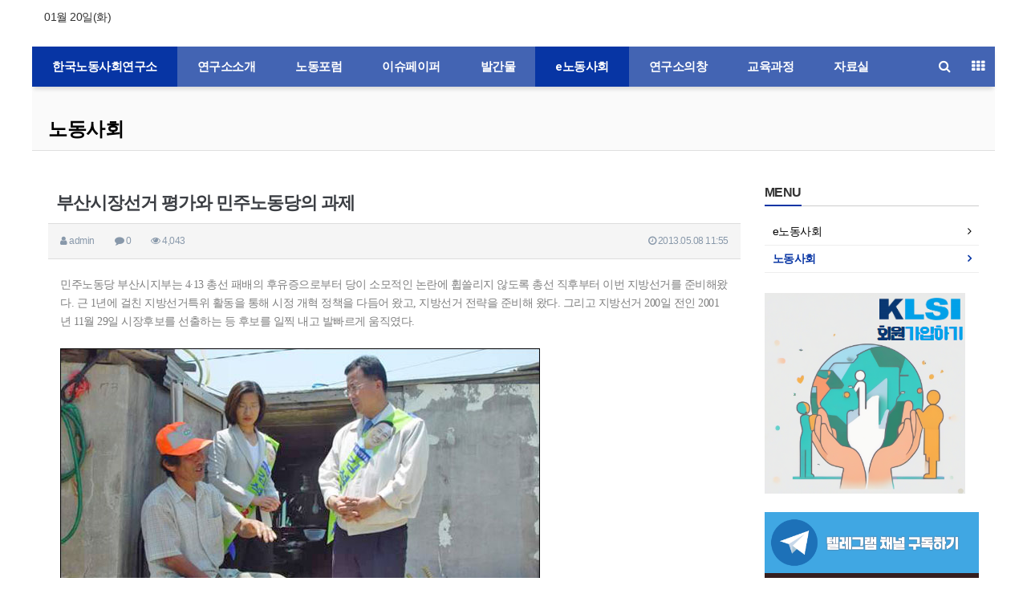

--- FILE ---
content_type: text/html; charset=utf-8
request_url: http://klsi.org/bbs/board.php?bo_table=B07&wr_id=382&page=122
body_size: 19478
content:
<!doctype html>
<html lang="ko">
<head>
<meta charset="utf-8">
<meta name="viewport" content="width=device-width,initial-scale=1.0,minimum-scale=0,maximum-scale=10">
<meta name="HandheldFriendly" content="true">
<meta name="format-detection" content="telephone=no">
<meta name="title" content="부산시장선거 평가와 민주노동당의 과제" />
<meta name="subject" content="부산시장선거 평가와 민주노동당의 과제" />
<meta name="publisher" content="한국노동사회연구소" />
<meta name="author" content="admin" />
<meta name="robots" content="index,follow" />
<meta name="keywords" content="노동사회, e노동사회, 한국노동사회연구소" />
<meta name="description" content="민주노동당 부산시지부는 4&middot;13 총선 패배의 후유증으로부터 당이 소모적인 논란에 휩쓸리지 않도록 총선 직후부터 이번 지방선거를 준비해왔다. 근 1년에 걸친 지방선거특위 활동을 통해 시정 개혁 정책을 다듬어 왔고, 지방선거 전략을 준비해 왔다. 그리고 지방선거 200일 전인 2001년 11월 29일 시장후보를 선출하는 등 후보를 일찍 내고 발빠르…" />
<meta name="twitter:card" content="summary_large_image" />
<meta property="og:title" content="부산시장선거 평가와 민주노동당의 과제" />
<meta property="og:site_name" content="한국노동사회연구소" />
<meta property="og:author" content="admin" />
<meta property="og:type" content="article" />
<meta property="og:description" content="민주노동당 부산시지부는 4&middot;13 총선 패배의 후유증으로부터 당이 소모적인 논란에 휩쓸리지 않도록 총선 직후부터 이번 지방선거를 준비해왔다. 근 1년에 걸친 지방선거특위 활동을 통해 시정 개혁 정책을 다듬어 왔고, 지방선거 전략을 준비해 왔다. 그리고 지방선거 200일 전인 2001년 11월 29일 시장후보를 선출하는 등 후보를 일찍 내고 발빠르…" />
<meta property="og:url" content="http://klsi.org/bbs/board.php?bo_table=B07&wr_id=382" />
<link rel="canonical" href="http://klsi.org/bbs/board.php?bo_table=B07&wr_id=382" />
<meta property="og:image" content="/sites/default/files/dlpwoo_01.jpg" style="border-style: solid; border-color: rgb(140, 140, 140); color: rgb(128, 128, 128); font-family: 굴림; text-align: justify; width: 598px; height: 376px;" / >
<link rel="image_src" href=""/sites/default/files/dlpwoo_01.jpg" style="border-style: solid; border-color: rgb(140, 140, 140); color: rgb(128, 128, 128); font-family: 굴림; text-align: justify; width: 598px; height: 376px;" /" />
<title>부산시장선거 평가와 민주노동당의 과제</title>
<link rel="stylesheet" href="http://klsi.org/css/default.css?ver=180820">
<link rel="stylesheet" href="http://klsi.org/css/default_main.css?ver=180820">

<link rel="stylesheet" href="http://klsi.org/thema/Basic/assets/bs3/css/bootstrap.min.css" type="text/css" class="thema-mode">
<link rel="stylesheet" href="http://klsi.org/thema/Basic/colorset/Basic/colorset.css" type="text/css" class="thema-colorset">
<link rel="stylesheet" href="http://klsi.org/skin/board/B07_basic/style.css" >
<link rel="stylesheet" href="http://klsi.org/thema/Basic/widget/basic-category/widget.css?ver=180820">
<link rel="stylesheet" href="http://klsi.org/thema/Basic/widget/basic-post-list/widget.css?ver=180820">
<link rel="stylesheet" href="http://klsi.org/thema/Basic/widget/basic-outlogin/widget.css?ver=180820">
<link rel="stylesheet" href="http://klsi.org/thema/Basic/widget/basic-sidebar/widget.css?ver=180820">
<link rel="stylesheet" href="http://klsi.org/css/config.css?ver=180820">
<link rel="stylesheet" href="http://klsi.org/css/apms.css?ver=180820">
<link rel="stylesheet" href="http://klsi.org/css/level/basic.css?ver=180820">
<link rel="stylesheet" href="http://klsi.org/css/content.css?ver=180820">
<!--[if lte IE 8]>
<script src="http://klsi.org/js/html5.js"></script>
<![endif]-->
<script>
// 자바스크립트에서 사용하는 전역변수 선언
var g5_url       = "http://klsi.org";
var g5_bbs_url   = "http://klsi.org/bbs";
var g5_is_member = "";
var g5_is_admin  = "";
var g5_is_mobile = "";
var g5_bo_table  = "B07";
var g5_sca       = "";
var g5_pim       = "";
var g5_editor    = "";
var g5_responsive    = "1";
var g5_cookie_domain = "";
var g5_purl = "http://klsi.org/bbs/board.php?bo_table=B07&wr_id=382";
</script>
<script src="http://klsi.org/js/jquery-1.11.3.min.js"></script>
<script src="http://klsi.org/js/jquery-migrate-1.2.1.min.js"></script>
<script src="http://klsi.org/lang/korean/lang.js?ver=180820"></script>
<script src="http://klsi.org/js/common.js?ver=180820"></script>
<script src="http://klsi.org/js/wrest.js?ver=180820"></script>
<script src="http://klsi.org/js/placeholders.min.js"></script>
<script src="http://klsi.org/js/apms.js?ver=180820"></script>
<link rel="stylesheet" href="http://klsi.org/js/font-awesome/css/font-awesome.min.css">
<script src="http://klsi.org/plugin/apms/js/jquery.mobile.swipe.min.js?ver=180820"></script>
</head>
<body class="responsive is-mobile">
	<h1 style="display:inline-block !important;position:absolute;top:0;left:0;margin:0 !important;padding:0 !important;font-size:0;line-height:0;border:0 !important;overflow:hidden !important">
	부산시장선거 평가와 민주노동당의 과제	</h1>
<style>
		
	body { background-color: #ffffff;  }
		.at-container {max-width:1200px;}
	.no-responsive .wrapper, .no-responsive .at-container-wide { min-width:1200px; }
	.no-responsive .boxed.wrapper, .no-responsive .at-container { width:1200px; }
	.at-menu .nav-height { height:50px; line-height:50px !important; }
	.pc-menu, .pc-menu .nav-full-back, .pc-menu .nav-full-height { height:50px; }
	.pc-menu .nav-top.nav-float .menu-a { padding:0px 35px; }
	.pc-menu .nav-top.nav-float .sub-1div::before { left: 35px; }
	.pc-menu .subm-w { width:130px; }
	@media all and (min-width:1200px) {
		.responsive .boxed.wrapper { max-width:1200px; }
	}
</style>

<div id="thema_wrapper" class="wrapper boxed ko">

	<!-- LNB -->
	<aside class="at-lnb">
		<div class="at-container">
			<!-- LNB Left -->
			<div class="pull-left">
				<ul>
					<!-- <li><a href="javascript:;" id="favorite">즐겨찾기</a></li>
					<li><a href="http://klsi.org/rss/rss.php" target="_blank">RSS 구독</a></li> -->
										<li><a>01월 20일(화)</a></li>
				</ul>
			</div>
			<!-- LNB Right -->
			<div class="pull-right">
				<ul>
											<!-- <li><a href="http://klsi.org/bbs/login.php?url=%2Fbbs%2Fboard.php%3Fbo_table%3DB07%26wr_id%3D382%26page%3D122" onclick="sidebar_open('sidebar-user'); return false;">로그인</a></li> -->
						<!-- <li><a href="http://klsi.org/bbs/register.php">회원가입</a></li> -->
						<!-- <li><a href="http://klsi.org/bbs/password_lost.php" class="win_password_lost">정보찾기	</a></li> -->
															<!-- <li><a href="http://klsi.org/bbs/current_connect.php">접속 167</a></li> -->
									</ul>
			</div>
			<div class="clearfix"></div>
		</div>
	</aside>

	<!-- PC Header -->
	<header class="pc-header">
		<div class="at-container">
			<!-- PC Logo -->
			<!-- <div class="header-logo"><a href="http://klsi.org">한국노동사회연구소</a></div> -->
			<!-- PC Search -->
			<!-- <div class="header-search">
				<form name="tsearch" method="get" onsubmit="return tsearch_submit(this);" role="form" class="form">
				<input type="hidden" name="url"	value="http://klsi.org/bbs/search.php">
					<div class="input-group input-group-sm">
						<input type="text" name="stx" class="form-control input-sm" value="">
						<span class="input-group-btn">
							<button type="submit" class="btn btn-sm"><i class="fa fa-search fa-lg"></i></button>
						</span>
					</div>
				</form>
			</div> -->
			<div class="clearfix"></div>
		</div>
	</header>

	<!-- Mobile Header -->
	<header class="m-header">
		<div class="at-container">
			<div class="header-wrap">
				<div class="header-icon">
					<a href="javascript:;" onclick="sidebar_open('sidebar-user');">
						<i class="fa fa-user"></i>
					</a>
				</div>
				<div class="header-logo en">
					<!-- Mobile Logo -->
					<a href="http://klsi.org">
						<b>한국노동사회연구소</b>
					</a>
				</div>
				<div class="header-icon">
					<a href="javascript:;" onclick="sidebar_open('sidebar-search');">
						<i class="fa fa-search"></i>
					</a>
				</div>
			</div>
			<div class="clearfix"></div>
		</div>
	</header>

	<!-- Menu -->
	<nav class="at-menu">
		<!-- PC Menu -->
		<div class="pc-menu">
			<!-- Menu Button & Right Icon Menu -->
			<div class="at-container">
				<div class="nav-right nav-rw nav-height">
					<ul>
						<!-- <li>
							<a href="javascript:;" onclick="sidebar_open('sidebar-response');" data-original-title="<nobr>알림</nobr>" data-toggle="tooltip" data-placement="top" data-html="true">
								<i class="fa fa-bell"></i>
								<span class="label bg-orangered en" style="display:none;">
									<span class="msgCount">0</span>
								</span>
							</a>
						</li> -->
						<li>
							<a href="javascript:;" onclick="sidebar_open('sidebar-search');" data-original-title="<nobr>검색</nobr>" data-toggle="tooltip" data-placement="top" data-html="true">
								<i class="fa fa-search"></i>
							</a>
						</li>
						<li class="menu-all-icon" data-original-title="<nobr>전체메뉴</nobr>" data-toggle="tooltip" data-placement="top" data-html="true">
							<a href="javascript:;" data-toggle="collapse" data-target="#menu-all">
								<i class="fa fa-th"></i>
							</a>
						</li>
					</ul>
					<div class="clearfix"></div>
				</div>
			</div>
			

	<div class="nav-visible">
		<div class="at-container">
			<div class="nav-top nav-float nav-slide">
				<ul class="menu-ul">
				<li class="menu-li  on">
					<a class="menu-a nav-height" href="http://klsi.org">
						<!-- <i class="fa fa-home"></i> -->
						한국노동사회연구소					</a>
				</li>
									<li class="menu-li off">
						<a class="menu-a nav-height" href="http://klsi.org/bbs/board.php?bo_table=B01">
							연구소소개													</a>
													<div class="sub-slide sub-1div">
								<ul class="sub-1dul subm-w pull-left">
																	
									
									<li class="sub-1dli off">
										<a href="http://klsi.org/bbs/board.php?bo_table=B01" class="sub-1da">
											연구소가 하는 일																					</a>
																			</li>
																	
									
									<li class="sub-1dli off">
										<a href="http://klsi.org/bbs/board.php?bo_table=B11" class="sub-1da">
											연구소정관																					</a>
																			</li>
																	
									
									<li class="sub-1dli off">
										<a href="http://klsi.org/bbs/board.php?bo_table=B12" class="sub-1da">
											연구소사람들																					</a>
																			</li>
																	
									
									<li class="sub-1dli off">
										<a href="http://klsi.org/bbs/board.php?bo_table=B17" class="sub-1da">
											역대임원																					</a>
																			</li>
																	
									
									<li class="sub-1dli off">
										<a href="http://klsi.org/bbs/board.php?bo_table=B14" class="sub-1da">
											걸어온길																					</a>
																			</li>
																	
									
									<li class="sub-1dli off">
										<a href="http://klsi.org/bbs/board.php?bo_table=B15" class="sub-1da">
											결산보고																					</a>
																			</li>
																	
									
									<li class="sub-1dli off">
										<a href="http://klsi.org/bbs/board.php?bo_table=B33" class="sub-1da">
											공지사항																					</a>
																			</li>
																	
									
									<li class="sub-1dli off">
										<a href="http://klsi.org/bbs/board.php?bo_table=B16" class="sub-1da">
											오시는길																					</a>
																			</li>
																</ul>
																<div class="clearfix"></div>
							</div>
											</li>
									<li class="menu-li off">
						<a class="menu-a nav-height" href="http://klsi.org/bbs/board.php?bo_table=B02">
							 노동포럼													</a>
													<div class="sub-slide sub-1div">
								<ul class="sub-1dul subm-w pull-left">
																	
									
									<li class="sub-1dli off">
										<a href="http://klsi.org/bbs/board.php?bo_table=B02" class="sub-1da">
											노동포럼																					</a>
																			</li>
																</ul>
																<div class="clearfix"></div>
							</div>
											</li>
									<li class="menu-li off">
						<a class="menu-a nav-height" href="http://klsi.org/bbs/board.php?bo_table=B03">
							이슈페이퍼													</a>
													<div class="sub-slide sub-1div">
								<ul class="sub-1dul subm-w pull-left">
																	
									
									<li class="sub-1dli off">
										<a href="http://klsi.org/bbs/board.php?bo_table=B03" class="sub-1da">
											이슈페이퍼																					</a>
																			</li>
																</ul>
																<div class="clearfix"></div>
							</div>
											</li>
									<li class="menu-li off">
						<a class="menu-a nav-height" href="http://klsi.org/bbs/board.php?bo_table=B04">
							발간물													</a>
													<div class="sub-slide sub-1div">
								<ul class="sub-1dul subm-w pull-left">
																	
									
									<li class="sub-1dli off">
										<a href="http://klsi.org/bbs/board.php?bo_table=B04" class="sub-1da">
											연구보고서																					</a>
																			</li>
																	
									
									<li class="sub-1dli off">
										<a href="http://klsi.org/bbs/board.php?bo_table=B05" class="sub-1da">
											발간도서																					</a>
																			</li>
																</ul>
																<div class="clearfix"></div>
							</div>
											</li>
									<li class="menu-li on">
						<a class="menu-a nav-height" href="http://klsi.org/bbs/board.php?bo_table=B06">
							e노동사회													</a>
													<div class="sub-slide sub-1div">
								<ul class="sub-1dul subm-w pull-left">
																	
									
									<li class="sub-1dli off">
										<a href="http://klsi.org/bbs/board.php?bo_table=B06" class="sub-1da">
											e노동사회																					</a>
																			</li>
																	
									
									<li class="sub-1dli on">
										<a href="http://klsi.org/bbs/board.php?bo_table=B07" class="sub-1da">
											노동사회																					</a>
																			</li>
																</ul>
																<div class="clearfix"></div>
							</div>
											</li>
									<li class="menu-li off">
						<a class="menu-a nav-height" href="http://klsi.org/bbs/board.php?bo_table=B08">
							연구소의창													</a>
													<div class="sub-slide sub-1div">
								<ul class="sub-1dul subm-w pull-left">
																	
									
									<li class="sub-1dli off">
										<a href="http://klsi.org/bbs/board.php?bo_table=B08" class="sub-1da">
											연구소의창																					</a>
																			</li>
																	
									
									<li class="sub-1dli off">
										<a href="http://klsi.org/bbs/board.php?bo_table=B09" class="sub-1da">
											언론 속 KLSI																					</a>
																			</li>
																</ul>
																<div class="clearfix"></div>
							</div>
											</li>
									<li class="menu-li off">
						<a class="menu-a nav-height" href="http://klsi.org/bbs/board.php?bo_table=C01" target="target">
							교육과정													</a>
													<div class="sub-slide sub-1div">
								<ul class="sub-1dul subm-w pull-left">
																	
									
									<li class="sub-1dli off">
										<a href="http://klsi.org/bbs/board.php?bo_table=C01" class="sub-1da" target="target">
											교육과정 소개																					</a>
																			</li>
																	
									
									<li class="sub-1dli off">
										<a href="http://klsi.org/bbs/board.php?bo_table=C02" class="sub-1da">
											교육공지																					</a>
																			</li>
																	
									
									<li class="sub-1dli off">
										<a href="http://klsi.org/bbs/board.php?bo_table=C03" class="sub-1da">
											주요소식																					</a>
																			</li>
																</ul>
																<div class="clearfix"></div>
							</div>
											</li>
									<li class="menu-li off">
						<a class="menu-a nav-height" href="http://klsi.org/bbs/board.php?bo_table=B10_2">
							자료실													</a>
													<div class="sub-slide sub-1div">
								<ul class="sub-1dul subm-w pull-left">
																	
									
									<li class="sub-1dli off">
										<a href="http://klsi.org/bbs/board.php?bo_table=B10_2" class="sub-1da">
											자료실																					</a>
																			</li>
																	
									
									<li class="sub-1dli off">
										<a href="http://klsi.org/bbs/board.php?bo_table=B30" class="sub-1da">
											코로나19와 노동-정부자료																					</a>
																			</li>
																	
									
									<li class="sub-1dli off">
										<a href="http://klsi.org/bbs/board.php?bo_table=B31" class="sub-1da">
											코로나19와 노동-해외자료																					</a>
																			</li>
																	
									
									<li class="sub-1dli off">
										<a href="http://klsi.org/bbs/board.php?bo_table=B32" class="sub-1da">
											코로나19와 노동-노조자료																					</a>
																			</li>
																	
									
									<li class="sub-1dli off">
										<a href="http://klsi.org/bbs/board.php?bo_table=B34" class="sub-1da">
											노동정세/동향/외부자료																					</a>
																			</li>
																	
									
									<li class="sub-1dli off">
										<a href="http://klsi.org/bbs/board.php?bo_table=B35" class="sub-1da">
											영문자료																					</a>
																			</li>
																</ul>
																<div class="clearfix"></div>
							</div>
											</li>
								</ul>
			</div><!-- .nav-top -->
		</div>	<!-- .nav-container -->
	</div><!-- .nav-visible -->

			<div class="clearfix"></div>
			<div class="nav-back"></div>
		</div><!-- .pc-menu -->

		<!-- PC All Menu -->
		<div class="pc-menu-all">
			<div id="menu-all" class="collapse">
				<div class="at-container table-responsive">
					<table class="table">
					<tr>
											<td class="off">
							<a class="menu-a" href="http://klsi.org/bbs/board.php?bo_table=B01">
								연구소소개															</a>
															<div class="sub-1div">
									<ul class="sub-1dul">
									
										
										<li class="sub-1dli off">
											<a href="http://klsi.org/bbs/board.php?bo_table=B01" class="sub-1da">
												연구소가 하는 일																							</a>
										</li>
									
										
										<li class="sub-1dli off">
											<a href="http://klsi.org/bbs/board.php?bo_table=B11" class="sub-1da">
												연구소정관																							</a>
										</li>
									
										
										<li class="sub-1dli off">
											<a href="http://klsi.org/bbs/board.php?bo_table=B12" class="sub-1da">
												연구소사람들																							</a>
										</li>
									
										
										<li class="sub-1dli off">
											<a href="http://klsi.org/bbs/board.php?bo_table=B17" class="sub-1da">
												역대임원																							</a>
										</li>
									
										
										<li class="sub-1dli off">
											<a href="http://klsi.org/bbs/board.php?bo_table=B14" class="sub-1da">
												걸어온길																							</a>
										</li>
									
										
										<li class="sub-1dli off">
											<a href="http://klsi.org/bbs/board.php?bo_table=B15" class="sub-1da">
												결산보고																							</a>
										</li>
									
										
										<li class="sub-1dli off">
											<a href="http://klsi.org/bbs/board.php?bo_table=B33" class="sub-1da">
												공지사항																							</a>
										</li>
									
										
										<li class="sub-1dli off">
											<a href="http://klsi.org/bbs/board.php?bo_table=B16" class="sub-1da">
												오시는길																							</a>
										</li>
																		</ul>
								</div>
													</td>
											<td class="off">
							<a class="menu-a" href="http://klsi.org/bbs/board.php?bo_table=B02">
								 노동포럼															</a>
															<div class="sub-1div">
									<ul class="sub-1dul">
									
										
										<li class="sub-1dli off">
											<a href="http://klsi.org/bbs/board.php?bo_table=B02" class="sub-1da">
												노동포럼																							</a>
										</li>
																		</ul>
								</div>
													</td>
											<td class="off">
							<a class="menu-a" href="http://klsi.org/bbs/board.php?bo_table=B03">
								이슈페이퍼															</a>
															<div class="sub-1div">
									<ul class="sub-1dul">
									
										
										<li class="sub-1dli off">
											<a href="http://klsi.org/bbs/board.php?bo_table=B03" class="sub-1da">
												이슈페이퍼																							</a>
										</li>
																		</ul>
								</div>
													</td>
											<td class="off">
							<a class="menu-a" href="http://klsi.org/bbs/board.php?bo_table=B04">
								발간물															</a>
															<div class="sub-1div">
									<ul class="sub-1dul">
									
										
										<li class="sub-1dli off">
											<a href="http://klsi.org/bbs/board.php?bo_table=B04" class="sub-1da">
												연구보고서																							</a>
										</li>
									
										
										<li class="sub-1dli off">
											<a href="http://klsi.org/bbs/board.php?bo_table=B05" class="sub-1da">
												발간도서																							</a>
										</li>
																		</ul>
								</div>
													</td>
											<td class="on">
							<a class="menu-a" href="http://klsi.org/bbs/board.php?bo_table=B06">
								e노동사회															</a>
															<div class="sub-1div">
									<ul class="sub-1dul">
									
										
										<li class="sub-1dli off">
											<a href="http://klsi.org/bbs/board.php?bo_table=B06" class="sub-1da">
												e노동사회																							</a>
										</li>
									
										
										<li class="sub-1dli on">
											<a href="http://klsi.org/bbs/board.php?bo_table=B07" class="sub-1da">
												노동사회																							</a>
										</li>
																		</ul>
								</div>
													</td>
											<td class="off">
							<a class="menu-a" href="http://klsi.org/bbs/board.php?bo_table=B08">
								연구소의창															</a>
															<div class="sub-1div">
									<ul class="sub-1dul">
									
										
										<li class="sub-1dli off">
											<a href="http://klsi.org/bbs/board.php?bo_table=B08" class="sub-1da">
												연구소의창																							</a>
										</li>
									
										
										<li class="sub-1dli off">
											<a href="http://klsi.org/bbs/board.php?bo_table=B09" class="sub-1da">
												언론 속 KLSI																							</a>
										</li>
																		</ul>
								</div>
													</td>
											<td class="off">
							<a class="menu-a" href="http://klsi.org/bbs/board.php?bo_table=C01" target="target">
								교육과정															</a>
															<div class="sub-1div">
									<ul class="sub-1dul">
									
										
										<li class="sub-1dli off">
											<a href="http://klsi.org/bbs/board.php?bo_table=C01" class="sub-1da" target="target">
												교육과정 소개																							</a>
										</li>
									
										
										<li class="sub-1dli off">
											<a href="http://klsi.org/bbs/board.php?bo_table=C02" class="sub-1da">
												교육공지																							</a>
										</li>
									
										
										<li class="sub-1dli off">
											<a href="http://klsi.org/bbs/board.php?bo_table=C03" class="sub-1da">
												주요소식																							</a>
										</li>
																		</ul>
								</div>
													</td>
											<td class="off">
							<a class="menu-a" href="http://klsi.org/bbs/board.php?bo_table=B10_2">
								자료실															</a>
															<div class="sub-1div">
									<ul class="sub-1dul">
									
										
										<li class="sub-1dli off">
											<a href="http://klsi.org/bbs/board.php?bo_table=B10_2" class="sub-1da">
												자료실																							</a>
										</li>
									
										
										<li class="sub-1dli off">
											<a href="http://klsi.org/bbs/board.php?bo_table=B30" class="sub-1da">
												코로나19와 노동-정부자료																							</a>
										</li>
									
										
										<li class="sub-1dli off">
											<a href="http://klsi.org/bbs/board.php?bo_table=B31" class="sub-1da">
												코로나19와 노동-해외자료																							</a>
										</li>
									
										
										<li class="sub-1dli off">
											<a href="http://klsi.org/bbs/board.php?bo_table=B32" class="sub-1da">
												코로나19와 노동-노조자료																							</a>
										</li>
									
										
										<li class="sub-1dli off">
											<a href="http://klsi.org/bbs/board.php?bo_table=B34" class="sub-1da">
												노동정세/동향/외부자료																							</a>
										</li>
									
										
										<li class="sub-1dli off">
											<a href="http://klsi.org/bbs/board.php?bo_table=B35" class="sub-1da">
												영문자료																							</a>
										</li>
																		</ul>
								</div>
													</td>
										</tr>
					</table>
					<div class="menu-all-btn">
						<div class="btn-group">
							<a class="btn btn-lightgray" href="http://klsi.org"><i class="fa fa-home"></i></a>
							<a href="javascript:;" class="btn btn-lightgray" data-toggle="collapse" data-target="#menu-all"><i class="fa fa-times"></i></a>
						</div>
					</div>
				</div>
			</div>
		</div><!-- .pc-menu-all -->

		<!-- Mobile Menu -->
		<div class="m-menu">
			<div class="m-wrap">
	<div class="at-container">
		<div class="m-table en">
			<div class="m-icon">
				<a href="javascript:;" onclick="sidebar_open('sidebar-menu');"><i class="fa fa-bars"></i></a>
			</div>
						<div class="m-list">
				<div class="m-nav" id="mobile_nav">
					<ul class="clearfix">
					<li>
						<a href="http://klsi.org">메인</a>
					</li>
											<li>
							<a href="http://klsi.org/bbs/board.php?bo_table=B01">
								연구소소개															</a>
						</li>
											<li>
							<a href="http://klsi.org/bbs/board.php?bo_table=B02">
								 노동포럼															</a>
						</li>
											<li>
							<a href="http://klsi.org/bbs/board.php?bo_table=B03">
								이슈페이퍼															</a>
						</li>
											<li>
							<a href="http://klsi.org/bbs/board.php?bo_table=B04">
								발간물															</a>
						</li>
											<li>
							<a href="http://klsi.org/bbs/board.php?bo_table=B06">
								e노동사회															</a>
						</li>
											<li>
							<a href="http://klsi.org/bbs/board.php?bo_table=B08">
								연구소의창															</a>
						</li>
											<li>
							<a href="http://klsi.org/bbs/board.php?bo_table=C01" target="target">
								교육과정															</a>
						</li>
											<li>
							<a href="http://klsi.org/bbs/board.php?bo_table=B10_2">
								자료실															</a>
						</li>
										</ul>
				</div>
			</div>
						<!-- <div class="m-icon">
				<a href="javascript:;" onclick="sidebar_open('sidebar-response');">
					<i class="fa fa-bell"></i>
					<span class="label bg-orangered en" style="display:none;">
						<span class="msgCount">0</span>
					</span>
				</a>
			</div> -->
		</div>
	</div>
</div>

<div class="clearfix"></div>

	<div class="m-sub">
		<div class="at-container">
			<div class="m-nav-sub en" id="mobile_nav_sub">
				<ul class="clearfix">
										<li>
							<a href="http://klsi.org/bbs/board.php?bo_table=B06">
								e노동사회															</a>
						</li>
										<li>
							<a href="http://klsi.org/bbs/board.php?bo_table=B07">
								노동사회															</a>
						</li>
								</ul>
			</div>
		</div>
	</div>
	<div class="clearfix"></div>
		</div><!-- .m-menu -->
	</nav><!-- .at-menu -->

	<div class="clearfix"></div>

			<div class="at-title">
			<div class="at-container">
				<div class="page-title en">
					<strong class="cursor" onclick="go_page('http://klsi.org/bbs/board.php?bo_table=B07');">
						노동사회					</strong>
				</div>
								<div class="clearfix"></div>
			</div>
		</div>
	
	<div class="at-body">
					<div class="at-container">
							<div class="row at-row">
					<div class="col-md-9 at-col at-main">
					<script src="http://klsi.org/js/viewimageresize.js"></script>

<div class="view-wrap">
	<h1>부산시장선거 평가와 민주노동당의 과제</h1>
	<div class="panel panel-default view-head no-attach">
		<div class="panel-heading">
			<div class="font-12 text-muted">
				<i class="fa fa-user"></i>
				<span class="sv_member">admin</span>				
				<span class="sp"></span>
				<i class="fa fa-comment"></i>
				0
				<span class="sp"></span>
				<i class="fa fa-eye"></i>
				4,043
				<span class="pull-right">
					<i class="fa fa-clock-o"></i>
					2013.05.08 11:55				</span>
			</div>
		</div>
	   	</div>

	
	<div class="view-img">
</div>

	<div class="view-content">
		<p><span style="color:rgb(128,128,128);font-family:'굴림';text-align:justify;">민주노동당 부산시지부는 4·13 총선 패배의 후유증으로부터 당이 소모적인 논란에 휩쓸리지 않도록 총선 직후부터 이번 지방선거를 준비해왔다. 근 1년에 걸친 지방선거특위 활동을 통해 시정 개혁 정책을 다듬어 왔고, 지방선거 전략을 준비해 왔다. 그리고 지방선거 200일 전인 2001년 11월 29일 시장후보를 선출하는 등 후보를 일찍 내고 발빠르게 움직였다.</span><br style="color:rgb(128,128,128);font-family:'굴림';text-align:justify;" /><br style="color:rgb(128,128,128);font-family:'굴림';text-align:justify;" /><img itemprop="image" content="/sites/default/files/dlpwoo_01.jpg" src="/sites/default/files/dlpwoo_01.jpg" alt="dlpwoo_01.jpg" class="img-tag "/><br style="color:rgb(128,128,128);font-family:'굴림';text-align:justify;" /><span style="color:rgb(128,128,128);font-family:'굴림';text-align:justify;">[ 주민을 만나 이야기하는 김석준 민주노동당 부산시장 후보  ▷ 출처: 민주노동당 부산지부 ]</span><br style="color:rgb(128,128,128);font-family:'굴림';text-align:justify;" /><br style="color:rgb(128,128,128);font-family:'굴림';text-align:justify;" /><strong style="color:rgb(128,128,128);font-family:'굴림';text-align:justify;">부산시장 선거의 복병</strong><br style="color:rgb(128,128,128);font-family:'굴림';text-align:justify;" /><br style="color:rgb(128,128,128);font-family:'굴림';text-align:justify;" /><span style="color:rgb(128,128,128);font-family:'굴림';text-align:justify;">우리는 이번 지방선거를 통해 제2당으로 도약하겠다는 야심 찬 목표를 가지고 도전했다. 그러나 여기에는 두 가지 복병이 도사리고 있었다. </span><br style="color:rgb(128,128,128);font-family:'굴림';text-align:justify;" /><br style="color:rgb(128,128,128);font-family:'굴림';text-align:justify;" /><span style="color:rgb(128,128,128);font-family:'굴림';text-align:justify;">첫 번째는 월드컵이었다. 지방선거일이 월드컵과 겹치지 않게 한 달 정도 앞당겨질 것으로 예상했으나, 예상과 달리 원래 일정대로 치러지게 됨으로써 사상 최악의 투표율이 예견되었다. 두 번째는 노풍이었다. 우리는 애초 노무현이 민주당 대선 후보가 될 가능성은 거의 없다고 예상했다. 민주당이라는 보수적 지역할거주의에 안주해 온 패거리 붕당구조에서 조직도 돈도 없는 노무현이 후보가 될 가능성은 희박했다. 그러나 '노사모'라는 자발적인 운동 주체와 국민경선이라는 운동 형식이 서로 맞물리고 변화와 개혁을 바라는 국민들의 주목을 받으면서 노풍이라는 거대한 바람을 일으키며 노무현이 대선후보로 결정되었다. </span><br style="color:rgb(128,128,128);font-family:'굴림';text-align:justify;" /><br style="color:rgb(128,128,128);font-family:'굴림';text-align:justify;" /><span style="color:rgb(128,128,128);font-family:'굴림';text-align:justify;">노무현이 후보가 되면서 이른바 '신비판적 지지론'이 고개를 들었다. 노무현이 영남지역 선거에서 광역단체장 1석을 얻지 못하면 '재신임'을 묻겠다는 약속으로 인해 부산 시장선거가 말 그대로 대선 전초전의 양상을 띠게 되었다. 특히 유력한 시장후보로 '문재인 변호사'가 거론되면서 상황은 더욱 예사롭지 않아 보였다. 문 변호사의 후보 출마 가능성이 크진 않았지만, 또 어떤 상황으로 발전할 지 누구도 알 수 없는 것이었다. 매우 곤혹스러운 상황이었다. 2당을 목표로 한 선거 전략 전반이 헝클어지고 있었다. 계급투표라도 제대로 조직할 수 있을까 긴장감이 감돌았다. </span><br style="color:rgb(128,128,128);font-family:'굴림';text-align:justify;" /><br style="color:rgb(128,128,128);font-family:'굴림';text-align:justify;" /><span style="color:rgb(128,128,128);font-family:'굴림';text-align:justify;">그러나 노무현 후보가 김영삼 전대통령에게 부산시장 공천권(?)을 백지 위임하고, 박종웅 등이 거론되면서 문재인 카드는 물밑으로 가라앉았고, 이른바 신민주 대연합이라는 허구적인 구도에 집착한 노무현 캠프의 오판 덕택에 다행히 이 문제가 정리되면서 다시 자신감을 회복했다. 거기다가 후보 등록일에 노창동 씨가 후보 등록을 포기함으로써 시장 선거의 후보구도가 3자 구도로 최종 확정되면서 우리 후보가 TV토론에서 마이너로 취급될 가능성 자체가 없어졌고, 선거 보도에서도 크게 밀릴 가능성은 줄어들었다. 이제 문제는 우리를 얼마나 차별화 시키느냐 하는 것만 남았다.</span><br style="color:rgb(128,128,128);font-family:'굴림';text-align:justify;" /><br style="color:rgb(128,128,128);font-family:'굴림';text-align:justify;" /><strong style="color:rgb(128,128,128);font-family:'굴림';text-align:justify;">TV 토론에서의 선전</strong><br style="color:rgb(128,128,128);font-family:'굴림';text-align:justify;" /><br style="color:rgb(128,128,128);font-family:'굴림';text-align:justify;" /><span style="color:rgb(128,128,128);font-family:'굴림';text-align:justify;">그런데 선거 초반 낮은 지지율은 다소 의외였다. 본격 선거전 돌입 직전의 KBS 부산방송국 여론조사에서 나온 2.7%, 한겨레 여론조사 1.8%는 충격이었다. 김석준 후보의 경우 교수 생활 20년에 다양한 사회활동을 해왔고, TV토론 사회, 라디오 방송 MC 1년 등 부산지역 교수 중에서는 상대적으로 언론에 많이 알려진 후보였다. 이런 활동은 우선 언론계에 김석준 후보에 대해 우호적인 여론을 만들 수 있는 자산이었다는 점에서 충분히 긍정적이었다. 앞으로 치러질 미디어 선거에서 김 후보의 과거 언론계 활동은 일반 유권자들에게는 별로 기억에 남아있지는 않았지만 부산지역 언론계 내에서는 어느 정도 인지도가 있어 유리한 요소가 되었다. </span><br style="color:rgb(128,128,128);font-family:'굴림';text-align:justify;" /><br style="color:rgb(128,128,128);font-family:'굴림';text-align:justify;" /><span style="color:rgb(128,128,128);font-family:'굴림';text-align:justify;">어쨌든 초반 인지도는 바닥세였다. 그러나 TV토론 등으로 인지도를 높일 수 있을 것으로 기대했다. 정책팀에서는 TV토론이 가장 중요하다고 판단하고 착실히 준비해왔다. 이것이 주효해 차별성을 부각시키며 인지도, 지지도를 높일 수 있었다. TV토론은 월드컵 방송에 밀려 공식 선거 돌입 전과 선거 기간 중에 각각 1회로 총 2회에 그쳤다. 그나마 두 번째는 오전 시간이어서 직장인들은 볼 수도 없었다. 그러나 TV토론에 대한 반응은 뜨거웠다. 비록 시청률은 낮았지만, 우선 기자들이 김석준 후보에게 매료되었다. 그리고 토론을 본 사람은 누구나 김석준이 단연 돋보였다며 칭찬을 아끼지 않았다. </span><br style="color:rgb(128,128,128);font-family:'굴림';text-align:justify;" /><br style="color:rgb(128,128,128);font-family:'굴림';text-align:justify;" /><strong style="color:rgb(128,128,128);font-family:'굴림';text-align:justify;">'포지티브' 선거전 - 정책선거</strong><br style="color:rgb(128,128,128);font-family:'굴림';text-align:justify;" /><br style="color:rgb(128,128,128);font-family:'굴림';text-align:justify;" /><span style="color:rgb(128,128,128);font-family:'굴림';text-align:justify;">선거 초반부터 폭로전과 인신공격으로 흘러갈 때에도 정책선거를 일관되게 주장하고 정책 테마 유세로 밀고 나간 것이 주효했다. 언론에서도 이런 새로운 선거문화 실험을 우호적으로 보도하는 등 득표에도 영향을 미쳤다. 테마 유세는 5월 24일 부산의 도시고속도로 '번영로' 통행료 폐지를 위한 후보 일인 시위를 하면서부터 기조가 정해졌다. 이와 같은 정책 테마유세가 가능했던 것은 우리가 1년 전부터 준비해 다른 후보들에 비해 가장 완성도 높다는 평을 들은 100대 정책공약집이 만들어졌기 때문에 가능한 것이기도 했다. 테마 유세는 미디어에 민주노동당의 차별성을 가장 확실하게 보여줄 수 있는 무기였다.</span><br style="color:rgb(128,128,128);font-family:'굴림';text-align:justify;" /><br style="color:rgb(128,128,128);font-family:'굴림';text-align:justify;" /><span style="color:rgb(128,128,128);font-family:'굴림';text-align:justify;">한편, 부산의 민주당 후보가 한이헌으로 결정되면서 김이 빠지긴 했지만 노풍을 배경으로 한 민주당 한이헌 후보와 정권 탈환이라는 목표를 내건 한나라당 안상영 후보 간의 이른바 '대선 전초전' 구도는 우리에게 상당히 불리하게 작용하고 있었다. 선거 초반에서 노무현씨는 부산에 상주하다시피 했다. 우리는 여기에 적극 대응했다. 기회가 있을 때마다 기자회견이나 성명, 논평 등을 통해 대선 전초전으로 몰아가려는 시도가 '분권과 자치를 생명으로 하는 지방자치'를 근본적으로 훼손하는 것이라며 세차게 몰아쳤고, 언론에서도 이런 지적을 상당부분 수용하고 있었다. 다분히 선거용으로 기획된 대규모 음악회 '바람이 분다'에 노무현과 한이헌을 동반 출연시키려는 시도를 무산시킨 것도 표면적으로 드러나지는 않았지만 한이헌에 대한 노사모의 지지를 대중화시키려는 흐름을 저지시킨 우리측의 적극적인 대응 사례다. </span><br style="color:rgb(128,128,128);font-family:'굴림';text-align:justify;" /><br style="color:rgb(128,128,128);font-family:'굴림';text-align:justify;" /><span style="color:rgb(128,128,128);font-family:'굴림';text-align:justify;">'대선 전초전론'이 잘 먹히지 않으면서 국면은 '저질 폭로전'으로 옮겨갔다. 안상영 후보가 시장 재임기간 중 부하 여직원을 성폭행했다는 폭로에 대해서도 우리는 '정책선거' 기조로 일관성 있게 대응했다. 이런 과정을 통해 우리는 상황의 주도적 변수가 되지 못했어도 거리를 두고 비판함으로써 선거판을 양자 구도가 아닌 3자 구도로 유지할 수 있었고, 한이헌 측이 폭로하면 할수록 결국 우리만 유리해지는 판을 만들 수 있었다. </span><br style="color:rgb(128,128,128);font-family:'굴림';text-align:justify;" /><br style="color:rgb(128,128,128);font-family:'굴림';text-align:justify;" /><img src="/sites/default/files/dlpwoo_02.jpg" alt="dlpwoo_02.jpg" class="img-tag "/><br style="color:rgb(128,128,128);font-family:'굴림';text-align:justify;" /><span style="color:rgb(128,128,128);font-family:'굴림';text-align:justify;">[ 부산역 앞에서 민주노동당과 김석준 후보 지지를 호소하는 노동자들  ▷ 출처:민주노동당 부산지부 ]</span><br style="color:rgb(128,128,128);font-family:'굴림';text-align:justify;" /><br style="color:rgb(128,128,128);font-family:'굴림';text-align:justify;" /><strong style="color:rgb(128,128,128);font-family:'굴림';text-align:justify;">득표 분석</strong><br /><br style="color:rgb(128,128,128);font-family:'굴림';text-align:justify;" /><span style="color:rgb(128,128,128);font-family:'굴림';text-align:justify;">노무현의 적극적인 역할에도 불구하고 한이헌 후보가 얻은 표는 기존의 민주당 고정표인 14% 안팎에서 노사모 표인 5% 정도를 합친 것에 불과했고, 노풍은 제대로 수렴되지 않았다. 이에 반해 우리는 기성 정치에 대한 비판적인 표와 한나라당 이탈 표를 수렴해 저조한 투표율에도 불구하고 17%에 가까운 득표를 했다. 20, 30대의 기권율이 높은데 비해 우리는 모든 연령층의 지지를 고루 받았다. 매일 지하철 투어를 통해 느낄 수 있었던 것은 젊은 층이 시큰둥한데 반해 오히려 40, 50대가 적극적이고 우호적인 반응을 보였다는 점이다. 지하철 투어는 광역단체장 후보였기 때문에 가능한 운동방식이었고, 상당히 의미 있는 운동이었다. 선거 초반에는 '웬 약장사(?)' 정도로 보던 이들도 선거 종반으로 가면서 우호적으로 반응했다. 이런 과정을 통해 변화의 흐름, 바닥 민심의 변화를 느낄 수 있었다. 사실 선거 종반에는 이런 저런 여론조사 분석 자료들이 입수되면서 한이헌 후보를 따돌렸거나 맹렬하게 추격해 차이가 거의 없어진 것으로 알았다. 유권자들을 만나면서 오는 '감'도 그런 것이었다. 수행팀도 엄청나게 고무되었다. </span><br style="color:rgb(128,128,128);font-family:'굴림';text-align:justify;" /><br style="color:rgb(128,128,128);font-family:'굴림';text-align:justify;" /><span style="color:rgb(128,128,128);font-family:'굴림';text-align:justify;">그러나 개표 결과는 이런 기대에 미치지 못했다. 결국 낮은 투표율이 모든 것을 말해주었다. 고정 지지표를 갖고 있는 정치세력을 따라잡는 것이 쉬운 일이 아님을 절감했다. 조직의 확대 강화 없이 선거 과정에서의 차별화만 가지고는 기성 정치세력을 넘어서는 것이 쉽지 않다. 민주노동당의 고정 지지세력을 구축하고 확산하려는 노력이 있어야 한다. 따라서 향후 노동현장 뿐만 아니라 '지역' 주민 속에 당 조직을 뿌리내리는 노력이 꾸준히 이어지지 않는 한 우리는 한 발자국도 더 나아갈 수 없는 것이다.</span><br style="color:rgb(128,128,128);font-family:'굴림';text-align:justify;" /><br style="color:rgb(128,128,128);font-family:'굴림';text-align:justify;" /><strong style="color:rgb(128,128,128);font-family:'굴림';text-align:justify;">조직선거, 계급투표는 어디에?</strong><br style="color:rgb(128,128,128);font-family:'굴림';text-align:justify;" /><br style="color:rgb(128,128,128);font-family:'굴림';text-align:justify;" /><span style="color:rgb(128,128,128);font-family:'굴림';text-align:justify;">우리는 조직선거, 계급투표를 위해 이른바 10만 네트워크와 민주노총 조합원과 그 가족의 계급투표를 주요 목표로 제시했다. 그러나 조직선거를 준비하는 과정에서 당원과 민주노총의 역할을 몇 마디로 단정해서 얘기하기는 어렵다. </span><br style="color:rgb(128,128,128);font-family:'굴림';text-align:justify;" /><br style="color:rgb(128,128,128);font-family:'굴림';text-align:justify;" /><span style="color:rgb(128,128,128);font-family:'굴림';text-align:justify;">민주노총도 노동자 계급투표를 강조했다. 이것이 내용에서 얼마나 관철되었는지 민주노총의 자체 평가가 있어야 하겠으나, 민주노총의 선거운동 결합이나 모금 과정을 보면 조직적이고 체계적으로 준비되었다고 자신 있게 말하기 힘들다. 마찬가지로 10만 네트워크 등 의욕적으로 제기된 조직사업도 당원들을 준비시키지 못한 상태에서 그 파장이 넓게 퍼지지 못했다. 민주노총 지방선거특위 조직팀 활동보고에 따르면, 10만 네트워크 조직 현황은 3천6백 여명에 그쳤고, 시민후보 추대위원회도 애초 목표에 미치지 못한 것으로 보고되고 있다. 우리는 이번 지방선거의 조직적 목표로 지구당, 지회 조직의 확대 강화와 지역 주민 속에 대중적으로 뿌리를 내리는 계기로 삼자고 했다. 그러나 이러한 조직적 목표는 충분히 달성되지 못한 것으로 보인다. </span><br style="color:rgb(128,128,128);font-family:'굴림';text-align:justify;" /><br style="color:rgb(128,128,128);font-family:'굴림';text-align:justify;" /><span style="color:rgb(128,128,128);font-family:'굴림';text-align:justify;">먼저 선거 과정에서 당원조차 동원시키지 못한 것으로 드러났고, 지역 주민 속에 뿌리를 내리는 사업은 후보를 낸 지역의 성과로 제한된 것으로 보인다. 어쨌든 남은 과제는 이렇게 확보된 우리 당에 대한 인지도와 지지도를 당 조직의 확대 강화로 연결시키는 사업일 것이다. </span><br style="color:rgb(128,128,128);font-family:'굴림';text-align:justify;" /><br style="color:rgb(128,128,128);font-family:'굴림';text-align:justify;" /><strong style="color:rgb(128,128,128);font-family:'굴림';text-align:justify;">선거 이후의 과제</strong><br /><span style="color:rgb(128,128,128);font-family:'굴림';text-align:justify;"> </span><br style="color:rgb(128,128,128);font-family:'굴림';text-align:justify;" /><span style="color:rgb(128,128,128);font-family:'굴림';text-align:justify;">우리는 부산에서 제2당이 되겠다는 정치적 목표를 달성하지는 못했다. 그러나 제2당인 민주당 후보를 2% 정도의 근소한 차이로 따라붙는 저력을 발휘함으로써 영양가 없는 정치세력에서 '의미 있는 정치세력'으로 부각되었다. 더군다나 비록 43대 1이지만, 시의회에 교두보를 확보함으로써 이제 언론으로부터도 초미의 관심 대상으로 떠올랐다. 우리의 일거수일투족이 이제 일상적으로 언론에 포착되게 된 것이다. 그리고 신시가지가 들어선 해운대 구의회에도 2명의 당원이 당선되었다. 시정과 구정에서 모범을 창출해 민주노동당의 차별성을 보여주고 '대안 정치세력'으로서의 책임 있는 모습을 보여주지 않으면 안 된다. </span><br style="color:rgb(128,128,128);font-family:'굴림';text-align:justify;" /><br style="color:rgb(128,128,128);font-family:'굴림';text-align:justify;" /><span style="color:rgb(128,128,128);font-family:'굴림';text-align:justify;">이것을 위해 우리는 의정 활동을 지원하는 사업 틀을 논의하고 있다. 시의원 및 구의원의 의정활동을 지원하고, 의정활동에 따른 정책을 생산하고, 지방자치를 위해 당의 유능한 인재를 양성하기 위해 '(가칭) 지방자치위원회'와 같은 기구를 설치할 것이다. 이 기구는 노동계 및 시민사회단체와 정기적인 정책 간담회를 열어 시민사회의 다양한 목소리를 의정에 반영하고, 정책 세미나를 통해 보다 전문화된 정책을 생산하며, 이것을 의정에 반영시키기 위한 지원팀을 가동할 것이다. </span><br style="color:rgb(128,128,128);font-family:'굴림';text-align:justify;" /><br style="color:rgb(128,128,128);font-family:'굴림';text-align:justify;" /><span style="color:rgb(128,128,128);font-family:'굴림';text-align:justify;">이렇게 차별화된 의정활동으로 당 인지도 및 지지도를 지속적으로 높일 때, 다가오는 대선에서도 우리가 얻은 134만 표를 깎아먹지 않고 지지세를 확대할 수 있을 것이다. 조만간 대선을 맞게 된다. 이제 제3당인 민주노동당 대선 후보를 TV토론에서 제외할 명분은 없다. 다른 선거도 비슷하겠지만, 대선은 특히 미디어 선거전이 될 것이다. 중앙당의 역할이 더욱 중요해진다. 지구당, 지부는 이번 대선에서도 '노동자 계급투표'를 조직해야 하고, 지구당 조직을 지역 주민 속에 깊이 뿌리 내려야 할 것이다. 따라서 지부, 지구당은 대선 그 자체보다는 1년 8개월 밖에 남지 않은 2004년 총선을 준비하는 관점에서 대선이라는 계기를 활용할 때 보다 주체적으로 대선에 개입할 수 있을 것이다.</span></p>	</div>

	<div>
		<ul>
			<li>제작년도 : </li>
			<li>통권 : 제 66호</li>
		</ul>
	</div>

	
	
	
	<div class="print-hide view-icon">
		<div class="pull-right">
			<div class="form-group">
				<button onclick="apms_print();" class="btn btn-black btn-xs"><i class="fa fa-print"></i> <span class="hidden-xs">프린트</span></button>
			</div>
		</div>
		<div class="pull-left">
			<div class="form-group">
							</div>
		</div>
		<div class="clearfix"></div>
	</div>

	
	
	<div class="clearfix"></div>

	<div class="print-hide view-btn text-right">
		<div class="btn-group">
			<!-- 				<a href="./board.php?bo_table=B07&amp;wr_id=383&amp;page=122" class="btn btn-black btn-sm" title="이전글">
					<i class="fa fa-chevron-circle-left"></i><span class="hidden-xs"> 이전</span>
				</a>
										<a href="./board.php?bo_table=B07&amp;wr_id=381&amp;page=122" class="btn btn-black btn-sm" title="다음글">
					<i class="fa fa-chevron-circle-right"></i><span class="hidden-xs"> 다음</span>
				</a>
			 -->
			<!-- 			 -->
												<a href="./board.php?bo_table=B07&amp;page=122" class="btn btn-black btn-sm">
				<i class="fa fa-bars"></i><span class="hidden-xs"> 목록</span>
			</a>
			<!--  -->
					</div>
		<div class="clearfix"></div>
	</div>
</div>
<script>
function board_move(href){
	window.open(href, "boardmove", "left=50, top=50, width=500, height=550, scrollbars=1");
}
$(function() {
	$("a.view_image").click(function() {
		window.open(this.href, "large_image", "location=yes,links=no,toolbar=no,top=10,left=10,width=10,height=10,resizable=yes,scrollbars=no,status=no");
		return false;
	});
	});
</script>
<!-- Google tag (gtag.js) -->
<script async src="https://www.googletagmanager.com/gtag/js?id=G-6G45HHHDDM"></script>
<script>
  window.dataLayer = window.dataLayer || [];
  function gtag(){dataLayer.push(arguments);}
  gtag('js', new Date());

  gtag('config', 'G-6G45HHHDDM');
</script>										</div>
					<div class="col-md-3 at-col at-side">
						<style>
	.hidden-sm { margin-bottom:30px; }
	.widget-side .div-title-underbar { margin-bottom:15px; }
	.widget-side .div-title-underbar span { padding-bottom:4px; }
	.widget-side .div-title-underbar span b { font-weight:500; }
	.widget-box { margin-bottom:25px; }
</style>

<div class="widget-side">

			<div class="div-title-underbar">
			<span class="div-title-underbar-bold border-red font-16 en">
				<strong>MENU</strong>
			</span>
		</div>

		<div class="widget-box">
				<div class="basic-category">
										<div class="ca-sub1 off">
				<a href="http://klsi.org/bbs/board.php?bo_table=B06" class="no-sub">
					e노동사회									</a>
			</div>
											<div class="ca-sub1 on">
				<a href="http://klsi.org/bbs/board.php?bo_table=B07" class="no-sub">
					노동사회									</a>
			</div>
						</div>
		</div>
	

	<!-- pc배너 -->
	<div class="hidden-sm hidden-xs">
		
		<section class="main-bottom">

			<div class="main-banner2 ">
																	<a href="http://www.ihappynanum.com/Nanum/B/D048Y21EZD"  target="_blank" >								<img src="http://klsi.org/data/banner2/1.png?v=1" alt="KLSI회원가입하기">
							</a>						
																										<img src="http://klsi.org/data/banner2/7.png?v=1" alt="">
													
																		<a href="https://t.me/klsi_1995"  target="_self" >								<img src="http://klsi.org/data/banner2/5.png?v=1" alt="">
							</a>						
																		<a href="http://pf.kakao.com/_xaRThn"  target="_self" >								<img src="http://klsi.org/data/banner2/6.png?v=1" alt="">
							</a>						
																										<img src="http://klsi.org/data/banner2/4.png?v=1" alt="">
													
																		<a href="http://whicl.kr/"  target="_self" >								<img src="http://klsi.org/data/banner2/3.png?v=1" alt="">
							</a>						
																										<img src="http://klsi.org/data/banner2/9.png?v=1" alt="">
													
																		<a href="http://klsi.org/bbs/board.php?bo_table=B05&wr_id=57"  target="_self" >								<img src="http://klsi.org/data/banner2/8.png?v=1" alt="간부활동론">
							</a>						
																		<a href="http://klsi.org/bbs/board.php?bo_table=B05&wr_id=56"  target="_self" >								<img src="http://klsi.org/data/banner2/10.png?v=1" alt="">
							</a>						
																		<a href="http://klsi.org/bbs/board.php?bo_table=B05&wr_id=46"  target="_self" >								<img src="http://klsi.org/data/banner2/11.png?v=1" alt="">
							</a>						
								</div>

		</section>
			</div>
	<!-- 배너끝 -->



	<div class="row">
		<div class="col-md-12 col-sm-6 hidden-sm hidden-xs">

			<!-- 새글 시작 -->
			<div class="div-title-underbar">
				<a href="http://klsi.org/bbs/board.php?bo_table=B33">
					<span class="pull-right lightgray font-16 en">+</span>
					<span class="div-title-underbar-bold border-red font-16 en">
						<strong>공지사항</strong>
					</span>
				</a>
			</div>
			<div class="widget-box">
				<div class="basic-post-list">
	
<ul class="post-list">
	<li class="ellipsis">
		<a href="http://klsi.org/bbs/board.php?bo_table=B33&amp;wr_id=351">
			 
				<span class="pull-right gray font-12">
																&nbsp;01.02									</span>
						<span class="lightgray"><i class='fa fa-pencil'></i></span>			2026년 신년사		</a> 
	</li>
	<li class="ellipsis">
		<a href="http://klsi.org/bbs/board.php?bo_table=B33&amp;wr_id=350">
			 
				<span class="pull-right gray font-12">
																&nbsp;12.24									</span>
						<span class="lightgray"><i class='fa fa-pencil'></i></span>			2025년 한국노동사회연구소 기부금영수증 발급 안내		</a> 
	</li>
	<li class="ellipsis">
		<a href="http://klsi.org/bbs/board.php?bo_table=B33&amp;wr_id=349">
			 
				<span class="pull-right gray font-12">
																&nbsp;10.06									</span>
						<span class="lightgray"><i class='fa fa-pencil'></i></span>			2025년 추석인사		</a> 
	</li>
	<li class="ellipsis">
		<a href="http://klsi.org/bbs/board.php?bo_table=B33&amp;wr_id=348">
			 
				<span class="pull-right gray font-12">
																&nbsp;08.25									</span>
						<span class="lightgray"><i class='fa fa-pencil'></i></span>			한노사연 가을산행(회원과 함께하는 둘레길 걷기)		</a> 
	</li>
	<li class="ellipsis">
		<a href="http://klsi.org/bbs/board.php?bo_table=B33&amp;wr_id=347">
			 
				<span class="pull-right gray font-12">
																&nbsp;08.04									</span>
						<span class="lightgray"><i class='fa fa-pencil'></i></span>			[제60차 정기이사회] 개최 안내		</a> 
	</li>
	<li class="ellipsis">
		<a href="http://klsi.org/bbs/board.php?bo_table=B33&amp;wr_id=346">
			 
				<span class="pull-right gray font-12">
																&nbsp;01.08									</span>
						<span class="lightgray"><i class='fa fa-pencil'></i></span>			[제59차 정기이사회 및 제31차 정기총회 합동회의] 개최 안내		</a> 
	</li>
	<li class="ellipsis">
		<a href="http://klsi.org/bbs/board.php?bo_table=B33&amp;wr_id=345">
			 
				<span class="pull-right gray font-12">
																&nbsp;12.27									</span>
						<span class="lightgray"><i class='fa fa-pencil'></i></span>			새해 인사		</a> 
	</li>
</ul>
</div>
			</div>
			<!-- 새글 끝 -->

		</div>

	</div>

		<!-- 로그인 시작 -->
		<div class="hidden-sm hidden-xs">

			<div class="div-title-underbar">
				<span class="div-title-underbar-bold border-red font-16 en">
					<strong>관리자 로그인</strong>
				</span>
			</div>

			<div class="widget-box">
				<div class="basic-outlogin">
	
		<form id="basic_outlogin" name="basic_outlogin" method="post" action="http://klsi.org/bbs/login_check.php" autocomplete="off" role="form" class="form" onsubmit="return basic_outlogin_form(this);">
		<input type="hidden" name="url" value="%2Fbbs%2Fboard.php%3Fbo_table%3DB07%26wr_id%3D382%26page%3D122">
			<div class="form-group">
				<div class="input-group">
					<span class="input-group-addon"><i class="fa fa-user gray"></i></span>
					<input type="text" name="mb_id" id="outlogin_mb_id" class="form-control input-sm " placeholder="이메일" tabindex="21">
				</div>
			</div>
			<div class="form-group">
				<div class="input-group">
					<span class="input-group-addon"><i class="fa fa-lock gray"></i></span>
					<input type="password" name="mb_password" id="outlogin_mb_password" class="form-control input-sm" placeholder="비밀번호" tabindex="22">
				</div>
			</div>
			<div class="form-group">
				<button type="submit" class="btn btn-navy btn-block en" tabindex="23">
					<i class="fa fa-sign-in"></i> Login
				</button>
			</div>

			<!-- <div style="letter-spacing:-1px;">
				<div class="pull-left text-muted hidden-xs">
					<label><input type="checkbox" name="auto_login" value="1" id="outlogin_remember_me" class="remember-me"> 자동로그인</label>
				</div>
				<div class="pull-right text-muted">
					<a href="http://klsi.org/bbs/register.php"><span class="text-muted">회원가입</span></a>
					<span class="lightgray">&nbsp;|&nbsp;</span>
					<a href="http://klsi.org/bbs/password_lost.php" class="win_password_lost"><span class="text-muted">정보찾기</span></a>
				</div>
				<div class="clearfix"></div>
			</div> -->
		</form>

		
		<script>
		function basic_outlogin_form(f) {
			if (f.mb_id.value == '') {
				alert('아이디를 입력해 주세요.');
				f.mb_id.focus();
				return false;
			}
			if (f.mb_password.value == '') {
				alert('비밀번호를 입력해 주세요.');
				f.mb_password.focus();
				return false;
			}
			return true;
		}
		</script>
	</div>			</div>
		</div>
		<!-- 로그인 끝 -->

	<!-- 광고 시작 -->
	<!-- <div class="widget-box">
		<div style="width:100%; min-height:280px; line-height:280px; text-align:center; background:#f5f5f5;">
			반응형 구글광고 등
		</div>
	</div> -->
	<!-- 광고 끝 -->

	<!-- 통계 시작 -->
	<!-- <div class="div-title-underbar">
		<span class="div-title-underbar-bold border-red font-16 en">
			<b>State</b>
		</span>
	</div>
	<div class="widget-box">
		<ul style="padding:0; margin:0; list-style:none;">
			<li><i class="fa fa-bug red"></i>  <a href="http://klsi.org/bbs/current_connect.php">
				현재 접속자 <span class="pull-right">167 명</span></a>
			</li>
			<li><i class="fa fa-bug"></i> 오늘 방문자 <span class="pull-right">1,568 명</span></li>
			<li><i class="fa fa-bug"></i> 어제 방문자 <span class="pull-right">7,287 명</span></li>
			<li><i class="fa fa-bug"></i> 최대 방문자 <span class="pull-right">28,579 명</span></li>
			<li><i class="fa fa-bug"></i> 전체 방문자 <span class="pull-right">3,806,124 명</span></li>
			<li><i class="fa fa-bug"></i> 전체 게시물 <span class="pull-right">4,474 개</span></li>
			<li><i class="fa fa-bug"></i> 전체 댓글수 <span class="pull-right">0 개</span></li>
			<li><i class="fa fa-bug"></i> 전체 회원수 <span class="pull-right at-tip" data-original-title="<nobr>오늘 0 명 / 어제 0 명</nobr>" data-toggle="tooltip" data-placement="top" data-html="true">41 명</span>
			</li>
		</ul>
	</div> -->
	<!-- 통계 끝 -->

	<!-- SNS아이콘 시작 -->
	<!-- <div class="widget-box text-center">
		<div class="sns-share-icon">
<a href="http://klsi.org/bbs/sns_send.php?longurl=http%3A%2F%2Fklsi.org&amp;title=%ED%95%9C%EA%B5%AD%EB%85%B8%EB%8F%99%EC%82%AC%ED%9A%8C%EC%97%B0%EA%B5%AC%EC%86%8C&amp;sns=facebook" onclick="apms_sns('facebook','http://klsi.org/bbs/sns_send.php?longurl=http%3A%2F%2Fklsi.org&amp;title=%ED%95%9C%EA%B5%AD%EB%85%B8%EB%8F%99%EC%82%AC%ED%9A%8C%EC%97%B0%EA%B5%AC%EC%86%8C&amp;sns=facebook'); return false;" target="_blank"><img src="http://klsi.org/thema/Basic/assets/img/sns_fb.png" alt="Facebook"></a>
<a href="http://klsi.org/bbs/sns_send.php?longurl=http%3A%2F%2Fklsi.org&amp;title=%ED%95%9C%EA%B5%AD%EB%85%B8%EB%8F%99%EC%82%AC%ED%9A%8C%EC%97%B0%EA%B5%AC%EC%86%8C&amp;sns=twitter" onclick="apms_sns('twitter','http://klsi.org/bbs/sns_send.php?longurl=http%3A%2F%2Fklsi.org&amp;title=%ED%95%9C%EA%B5%AD%EB%85%B8%EB%8F%99%EC%82%AC%ED%9A%8C%EC%97%B0%EA%B5%AC%EC%86%8C&amp;sns=twitter'); return false;" target="_blank"><img src="http://klsi.org/thema/Basic/assets/img/sns_twt.png" alt="Twitter"></a>
<a href="http://klsi.org/bbs/sns_send.php?longurl=http%3A%2F%2Fklsi.org&amp;title=%ED%95%9C%EA%B5%AD%EB%85%B8%EB%8F%99%EC%82%AC%ED%9A%8C%EC%97%B0%EA%B5%AC%EC%86%8C&amp;sns=gplus" onclick="apms_sns('googleplus','http://klsi.org/bbs/sns_send.php?longurl=http%3A%2F%2Fklsi.org&amp;title=%ED%95%9C%EA%B5%AD%EB%85%B8%EB%8F%99%EC%82%AC%ED%9A%8C%EC%97%B0%EA%B5%AC%EC%86%8C&amp;sns=gplus'); return false;" target="_blank"><img src="http://klsi.org/thema/Basic/assets/img/sns_goo.png" alt="GooglePlus"></a>
<a href="http://klsi.org/bbs/sns_send.php?longurl=http%3A%2F%2Fklsi.org&amp;title=%ED%95%9C%EA%B5%AD%EB%85%B8%EB%8F%99%EC%82%AC%ED%9A%8C%EC%97%B0%EA%B5%AC%EC%86%8C&amp;sns=kakaostory" onclick="apms_sns('kakaostory','http://klsi.org/bbs/sns_send.php?longurl=http%3A%2F%2Fklsi.org&amp;title=%ED%95%9C%EA%B5%AD%EB%85%B8%EB%8F%99%EC%82%AC%ED%9A%8C%EC%97%B0%EA%B5%AC%EC%86%8C&amp;sns=kakaostory'); return false;" target="_blank"><img src="http://klsi.org/thema/Basic/assets/img/sns_kakaostory.png" alt="KakaoStory"></a>

<a href="http://klsi.org/bbs/sns_send.php?longurl=http%3A%2F%2Fklsi.org&amp;title=%ED%95%9C%EA%B5%AD%EB%85%B8%EB%8F%99%EC%82%AC%ED%9A%8C%EC%97%B0%EA%B5%AC%EC%86%8C&amp;sns=naverband" onclick="apms_sns('naverband','http://klsi.org/bbs/sns_send.php?longurl=http%3A%2F%2Fklsi.org&amp;title=%ED%95%9C%EA%B5%AD%EB%85%B8%EB%8F%99%EC%82%AC%ED%9A%8C%EC%97%B0%EA%B5%AC%EC%86%8C&amp;sns=naverband'); return false;" target="_blank"><img src="http://klsi.org/thema/Basic/assets/img/sns_naverband.png" alt="NaverBand"></a>
</div>	</div> -->
	<!-- SNS아이콘 끝 -->

</div>					</div>
				</div>
						</div><!-- .at-container -->
			</div><!-- .at-body -->

			<footer class="at-footer">
			<nav class="at-links">
				<div class="at-container">
					<!-- <ul class="pull-left">

						<li><a href="http://klsi.org/bbs/page.php?hid=provision">이용약관</a></li>
						<li><a href="http://klsi.org/bbs/page.php?hid=privacy">개인정보처리방침</a></li>
					</ul> -->
					<!-- <ul class="pull-right">
						<li><a href="http://klsi.org/bbs/qalist.php">문의하기</a></li>
						<li><a href="">모바일버전</a></li>
					</ul> -->
					<div class="clearfix"></div>
				</div>
			</nav>
			<div class="at-infos">
				<div class="at-container">

					<div class="fa-icon">
						<a href="https://facebook.com/klsi.org" target="_blank" style="padding-right:10px"><img src="http://klsi.org/img/ft_sns1.png" /></a>
						<!-- <a href="https://www.moel.go.kr/" target="_blank"><img src="http://klsi.org/img/moel_logo.png" /></a> -->
						<a href="https://www.nts.go.kr/" target="_blank"><img src="http://klsi.org/img/nts_logo.png" /></a>
					</div>

											<div class="at-copyright">
							<ul class="at-about">
								<!-- <li class="col-sm-12 col-md-12 col-lg-12">(03647) 서대문구 연희로 407(홍은동 217-6, 백련빌딩) 7층 701호</li> -->
								<li class="col-sm-12 col-md-12 col-lg-12">(03028) 서울 종로구 인왕산로1길 25(사직동 304-28, 한국사회과학자료원 건물) 5층</li>
								<li  class="clearfix"></li>
								<li><strong>대표전화</strong> : 02-393-1457</li>
								<li><strong>교육</strong> : 02-393-1458</li>
								<li><strong>연구실</strong> : 02-393-1459</li>
								<li><strong>팩스</strong> : 02-393-4449</li>
								<li><strong>E-MAIL</strong> : klsi1457@gmail.com</li>
								<li class="col-sm-12 col-md-12 col-lg-12"><strong>후원</strong> : 국민은행 011201-04-012538 (예금주: 사) 한국노동사회연구소)</li>
								<li  class="clearfix"></li>
								<li>Copyright <i class="fa fa-copyright"></i> 2020 한국노동사회연구소. All rights reserved. Supported by <a href="http://prunit.com" target="_blank">푸른아이티</a></li>
							</ul>
							<div class="clearfix"></div>
						</div>
									</div>
			</div>
		</footer>
	</div><!-- .wrapper -->

<div class="at-go">
	<div id="go-btn" class="go-btn">
		<span class="go-top cursor"><i class="fa fa-chevron-up"></i></span>
		<span class="go-bottom cursor"><i class="fa fa-chevron-down"></i></span>
	</div>
</div>

<!--[if lt IE 9]>
<script type="text/javascript" src="http://klsi.org/thema/Basic/assets/js/respond.js"></script>
<![endif]-->

<!-- JavaScript -->
<script>
var sub_show = "slide";
var sub_hide = "slide";
var menu_startAt = "5";
var menu_sub = "5";
var menu_subAt = "1";
</script>
<script src="http://klsi.org/thema/Basic/assets/bs3/js/bootstrap.min.js"></script>
<script src="http://klsi.org/thema/Basic/assets/js/sly.min.js"></script>
<script src="http://klsi.org/thema/Basic/assets/js/custom.js"></script>

<script>
var sidebar_url = "http://klsi.org/thema/Basic/widget/basic-sidebar";
var sidebar_time = "30";
</script>
<script src="http://klsi.org/thema/Basic/widget/basic-sidebar/sidebar.js"></script>

<!-- sidebar Box -->
<aside id="sidebar-box" class="ko">

	<!-- Head Line -->
	<div class="sidebar-head bg-navy"></div>

	<!-- sidebar Wing -->
	<div class="sidebar-wing">
		<!-- sidebar Wing Close -->
		<div class="sidebar-wing-close sidebar-close en" title="닫기">
			<i class="fa fa-times"></i>
		</div>
	</div>

	<!-- sidebar Content -->
	<div id="sidebar-content" class="sidebar-content">

		<div class="h30"></div>

		<!-- Common -->
			<!-- Menu -->
		<div id="sidebar-menu" class="sidebar-item">
			
<!-- Categroy -->
<div class="div-title-underline-thin en">
	<b>MENU</b>
</div>

<div class="sidebar-menu panel-group" id="sidebar_menu" role="tablist" aria-multiselectable="true">
						<div class="panel">
				<div class="ca-head" role="tab" id="sidebar_menu_c1">
					<a href="#sidebar_menu_s1" data-toggle="collapse" data-parent="#sidebar_menu" aria-expanded="true" aria-controls="sidebar_menu_s1" class="is-sub">
						<span class="ca-href pull-right" onclick="sidebar_href('http://klsi.org/bbs/board.php?bo_table=B01');">&nbsp;</span>
						연구소소개											</a>
				</div>
				<div id="sidebar_menu_s1" class="panel-collapse collapse" role="tabpanel" aria-labelledby="sidebar_menu_c1">
					<ul class="ca-sub">
																	<li>
							<a href="http://klsi.org/bbs/board.php?bo_table=B01">
								연구소가 하는 일															</a>
						</li>
																	<li>
							<a href="http://klsi.org/bbs/board.php?bo_table=B11">
								연구소정관															</a>
						</li>
																	<li>
							<a href="http://klsi.org/bbs/board.php?bo_table=B12">
								연구소사람들															</a>
						</li>
																	<li>
							<a href="http://klsi.org/bbs/board.php?bo_table=B17">
								역대임원															</a>
						</li>
																	<li>
							<a href="http://klsi.org/bbs/board.php?bo_table=B14">
								걸어온길															</a>
						</li>
																	<li>
							<a href="http://klsi.org/bbs/board.php?bo_table=B15">
								결산보고															</a>
						</li>
																	<li>
							<a href="http://klsi.org/bbs/board.php?bo_table=B33">
								공지사항															</a>
						</li>
																	<li>
							<a href="http://klsi.org/bbs/board.php?bo_table=B16">
								오시는길															</a>
						</li>
										</ul>
				</div>
			</div>
								<div class="panel">
				<div class="ca-head" role="tab" id="sidebar_menu_c2">
					<a href="#sidebar_menu_s2" data-toggle="collapse" data-parent="#sidebar_menu" aria-expanded="true" aria-controls="sidebar_menu_s2" class="is-sub">
						<span class="ca-href pull-right" onclick="sidebar_href('http://klsi.org/bbs/board.php?bo_table=B02');">&nbsp;</span>
						 노동포럼											</a>
				</div>
				<div id="sidebar_menu_s2" class="panel-collapse collapse" role="tabpanel" aria-labelledby="sidebar_menu_c2">
					<ul class="ca-sub">
																	<li>
							<a href="http://klsi.org/bbs/board.php?bo_table=B02">
								노동포럼															</a>
						</li>
										</ul>
				</div>
			</div>
								<div class="panel">
				<div class="ca-head" role="tab" id="sidebar_menu_c3">
					<a href="#sidebar_menu_s3" data-toggle="collapse" data-parent="#sidebar_menu" aria-expanded="true" aria-controls="sidebar_menu_s3" class="is-sub">
						<span class="ca-href pull-right" onclick="sidebar_href('http://klsi.org/bbs/board.php?bo_table=B03');">&nbsp;</span>
						이슈페이퍼											</a>
				</div>
				<div id="sidebar_menu_s3" class="panel-collapse collapse" role="tabpanel" aria-labelledby="sidebar_menu_c3">
					<ul class="ca-sub">
																	<li>
							<a href="http://klsi.org/bbs/board.php?bo_table=B03">
								이슈페이퍼															</a>
						</li>
										</ul>
				</div>
			</div>
								<div class="panel">
				<div class="ca-head" role="tab" id="sidebar_menu_c4">
					<a href="#sidebar_menu_s4" data-toggle="collapse" data-parent="#sidebar_menu" aria-expanded="true" aria-controls="sidebar_menu_s4" class="is-sub">
						<span class="ca-href pull-right" onclick="sidebar_href('http://klsi.org/bbs/board.php?bo_table=B04');">&nbsp;</span>
						발간물											</a>
				</div>
				<div id="sidebar_menu_s4" class="panel-collapse collapse" role="tabpanel" aria-labelledby="sidebar_menu_c4">
					<ul class="ca-sub">
																	<li>
							<a href="http://klsi.org/bbs/board.php?bo_table=B04">
								연구보고서															</a>
						</li>
																	<li>
							<a href="http://klsi.org/bbs/board.php?bo_table=B05">
								발간도서															</a>
						</li>
										</ul>
				</div>
			</div>
								<div class="panel">
				<div class="ca-head active" role="tab" id="sidebar_menu_c5">
					<a href="#sidebar_menu_s5" data-toggle="collapse" data-parent="#sidebar_menu" aria-expanded="true" aria-controls="sidebar_menu_s5" class="is-sub">
						<span class="ca-href pull-right" onclick="sidebar_href('http://klsi.org/bbs/board.php?bo_table=B06');">&nbsp;</span>
						e노동사회											</a>
				</div>
				<div id="sidebar_menu_s5" class="panel-collapse collapse in" role="tabpanel" aria-labelledby="sidebar_menu_c5">
					<ul class="ca-sub">
																	<li>
							<a href="http://klsi.org/bbs/board.php?bo_table=B06">
								e노동사회															</a>
						</li>
																	<li class="on">
							<a href="http://klsi.org/bbs/board.php?bo_table=B07">
								노동사회															</a>
						</li>
										</ul>
				</div>
			</div>
								<div class="panel">
				<div class="ca-head" role="tab" id="sidebar_menu_c6">
					<a href="#sidebar_menu_s6" data-toggle="collapse" data-parent="#sidebar_menu" aria-expanded="true" aria-controls="sidebar_menu_s6" class="is-sub">
						<span class="ca-href pull-right" onclick="sidebar_href('http://klsi.org/bbs/board.php?bo_table=B08');">&nbsp;</span>
						연구소의창											</a>
				</div>
				<div id="sidebar_menu_s6" class="panel-collapse collapse" role="tabpanel" aria-labelledby="sidebar_menu_c6">
					<ul class="ca-sub">
																	<li>
							<a href="http://klsi.org/bbs/board.php?bo_table=B08">
								연구소의창															</a>
						</li>
																	<li>
							<a href="http://klsi.org/bbs/board.php?bo_table=B09">
								언론 속 KLSI															</a>
						</li>
										</ul>
				</div>
			</div>
								<div class="panel">
				<div class="ca-head" role="tab" id="sidebar_menu_c7">
					<a href="#sidebar_menu_s7" data-toggle="collapse" data-parent="#sidebar_menu" aria-expanded="true" aria-controls="sidebar_menu_s7" class="is-sub">
						<span class="ca-href pull-right" onclick="sidebar_href('http://klsi.org/bbs/board.php?bo_table=C01');">&nbsp;</span>
						교육과정											</a>
				</div>
				<div id="sidebar_menu_s7" class="panel-collapse collapse" role="tabpanel" aria-labelledby="sidebar_menu_c7">
					<ul class="ca-sub">
																	<li>
							<a href="http://klsi.org/bbs/board.php?bo_table=C01" target="target">
								교육과정 소개															</a>
						</li>
																	<li>
							<a href="http://klsi.org/bbs/board.php?bo_table=C02">
								교육공지															</a>
						</li>
																	<li>
							<a href="http://klsi.org/bbs/board.php?bo_table=C03">
								주요소식															</a>
						</li>
										</ul>
				</div>
			</div>
								<div class="panel">
				<div class="ca-head" role="tab" id="sidebar_menu_c8">
					<a href="#sidebar_menu_s8" data-toggle="collapse" data-parent="#sidebar_menu" aria-expanded="true" aria-controls="sidebar_menu_s8" class="is-sub">
						<span class="ca-href pull-right" onclick="sidebar_href('http://klsi.org/bbs/board.php?bo_table=B10_2');">&nbsp;</span>
						자료실											</a>
				</div>
				<div id="sidebar_menu_s8" class="panel-collapse collapse" role="tabpanel" aria-labelledby="sidebar_menu_c8">
					<ul class="ca-sub">
																	<li>
							<a href="http://klsi.org/bbs/board.php?bo_table=B10_2">
								자료실															</a>
						</li>
																	<li>
							<a href="http://klsi.org/bbs/board.php?bo_table=B30">
								코로나19와 노동-정부자료															</a>
						</li>
																	<li>
							<a href="http://klsi.org/bbs/board.php?bo_table=B31">
								코로나19와 노동-해외자료															</a>
						</li>
																	<li>
							<a href="http://klsi.org/bbs/board.php?bo_table=B32">
								코로나19와 노동-노조자료															</a>
						</li>
																	<li>
							<a href="http://klsi.org/bbs/board.php?bo_table=B34">
								노동정세/동향/외부자료															</a>
						</li>
																	<li>
							<a href="http://klsi.org/bbs/board.php?bo_table=B35">
								영문자료															</a>
						</li>
										</ul>
				</div>
			</div>
			</div>		</div>

		<!-- Search -->
		<div id="sidebar-search" class="sidebar-item">
			
<!-- Search -->
<div class="div-title-underline-thin en">
	<b>SEARCH</b>
</div>
<div class="sidebar-search">
	<form id="ctrlSearch" name="ctrlSearch" method="get" onsubmit="return sidebar_search(this);" role="form" class="form">
		<input type="hidden" name="sfl" value="wr_subject" />
		<div class="row">
			<div class="col-xs-6">
				<select name="url" class="form-control input-sm">
					<option value="http://klsi.org/bbs/search.php">게시물</option>
										<option value="http://klsi.org/bbs/tag.php">태그</option>
				</select>
			</div>
			<div class="col-xs-6">
				<select name="sop" class="form-control input-sm">
					<option value="and">그리고</option>
					<option value="or">또는</option>
				</select>	
			</div>
		</div>
		<div class="input-group input-group-sm" style="margin-top:8px;">
			<input type="text" name="stx" class="form-control input-sm" value="" placeholder="검색어는 두글자 이상">
			<span class="input-group-btn">
				<button type="submit" class="btn btn-navy btn-sm"><i class="fa fa-search"></i></button>
			</span>
		</div>
	</form>				
</div>
		</div>

		<!-- User -->
		<div id="sidebar-user" class="sidebar-item">
			<div class="sidebar-login">
			<div class="div-title-underbar mb20">
			<span class="div-title-underbar-bold border-red font-16 en">
				<strong>관리자 로그인</strong>
			</span>
		</div>

		<form id="sidebar_login_form" name="sidebar_login_form" method="post" action="http://klsi.org/bbs/login_check.php" autocomplete="off" role="form" class="form" onsubmit="return sidebar_login(this);">
		<input type="hidden" name="url" value="%2Fbbs%2Fboard.php%3Fbo_table%3DB07%26wr_id%3D382%26page%3D122">
			<div class="form-group">
				<div class="input-group">
					<span class="input-group-addon"><i class="fa fa-user gray"></i></span>
					<input type="text" name="mb_id" id="sidebar_mb_id" class="form-control input-sm" placeholder="이메일" tabindex="91">
				</div>
			</div>
			<div class="form-group">
				<div class="input-group">
					<span class="input-group-addon"><i class="fa fa-lock gray"></i></span>
					<input type="password" name="mb_password" id="sidebar_mb_password" class="form-control input-sm" placeholder="비밀번호" tabindex="92">
				</div>
			</div>
			<div class="form-group">
				<button type="submit" class="btn btn-navy btn-block" tabindex="93">Login</button>
			</div>

			<!-- <label class="text-muted" style="letter-spacing:-1px;"> -->
				<!-- <input type="checkbox" name="auto_login" value="1" id="sidebar_remember_me" class="remember-me" tabindex="94"> -->
				<!-- 자동로그인 및 로그인 상태 유지 -->
			<!-- </label> -->
		</form>

		
		<div class="h10"></div>

		
		<!-- Member -->
		<!-- <div class="div-title-underline-thin en">
			<b>MEMBER</b>
		</div>
		<ul class="sidebar-list list-links">
			<li><a href="http://klsi.org/bbs/register.php">회원가입</a></li>
			<li><a href="http://klsi.org/bbs/password_lost.php" class="win_password_lost">아이디/비밀번호 찾기</a></li>
		</ul> -->

	</div>

<div class="h20"></div>

<!-- Service -->
<!--
<div class="div-title-underline-thin en">
	<b>SERVICE</b>
</div>

<ul class="sidebar-list list-links">
		<li><a href="http://klsi.org/bbs/faq.php">자주하시는 질문(FAQ)</a></li>
	<li><a href="http://klsi.org/bbs/qalist.php">1:1 문의</a></li>
	<li><a href="http://klsi.org/bbs/new.php">새글모음</a></li>
	<li><a href="http://klsi.org/bbs/current_connect.php">현재접속자</a></li>
</ul>
-->		</div>

		<!-- Response -->
		<div id="sidebar-response" class="sidebar-item">
			<div id="sidebar-response-list"></div>
		</div>

		
		<div class="h30"></div>
	</div>

</aside>

<div id="sidebar-box-mask" class="sidebar-close"></div>


<!-- 아미나빌더 1.8.37 / 그누보드 5.3.3.3(패치 G5.4.2.5) -->
<!-- ie6,7에서 사이드뷰가 게시판 목록에서 아래 사이드뷰에 가려지는 현상 수정 -->
<!--[if lte IE 7]>
<script>
$(function() {
    var $sv_use = $(".sv_use");
    var count = $sv_use.length;

    $sv_use.each(function() {
        $(this).css("z-index", count);
        $(this).css("position", "relative");
        count = count - 1;
    });
});
</script>
<![endif]-->

</body>
</html>

<!-- 사용스킨 : B07_basic -->
